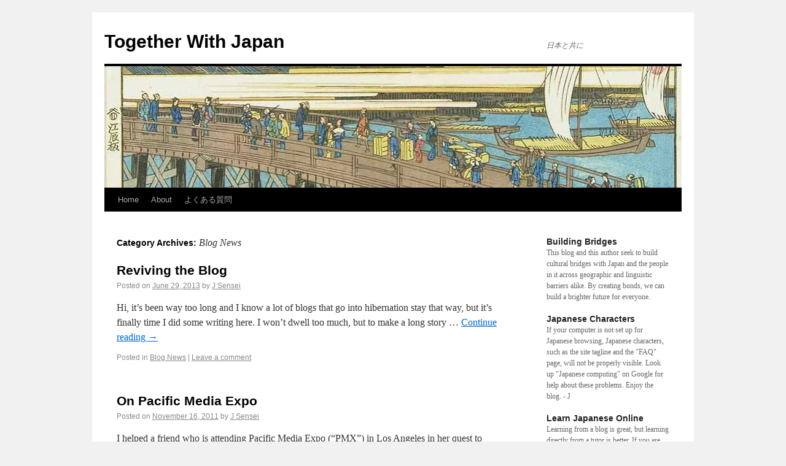

--- FILE ---
content_type: text/html; charset=UTF-8
request_url: https://jp.learnoutlive.com/category/blog-news/
body_size: 9568
content:
<!DOCTYPE html>
<html lang=en-US>
<head>
<meta charset=UTF-8 />
<title>Blog News | Together With Japan</title>
<link rel=profile href="https://gmpg.org/xfn/11" />
<link rel=stylesheet type="text/css" media=all href="https://jp.learnoutlive.com/wp-content/themes/twentyten/A.style.css.pagespeed.cf.goUy6TSnsO.css"/>
<link rel=pingback href=""/>
<link rel=dns-prefetch href='//s0.wp.com'/>
<link rel=dns-prefetch href='//secure.gravatar.com'/>
<link rel=dns-prefetch href='//s.w.org'/>
<link rel=alternate type="application/rss+xml" title="Together With Japan &raquo; Feed" href="https://jp.learnoutlive.com/feed/"/>
<link rel=alternate type="application/rss+xml" title="Together With Japan &raquo; Comments Feed" href="https://jp.learnoutlive.com/comments/feed/"/>
<link rel=alternate type="application/rss+xml" title="Together With Japan &raquo; Blog News Category Feed" href="https://jp.learnoutlive.com/category/blog-news/feed/"/>
<script type="f17a014f1d0e5e891ac3681e-text/javascript">
			window._wpemojiSettings = {"baseUrl":"https:\/\/s.w.org\/images\/core\/emoji\/11\/72x72\/","ext":".png","svgUrl":"https:\/\/s.w.org\/images\/core\/emoji\/11\/svg\/","svgExt":".svg","source":{"concatemoji":"https:\/\/jp.learnoutlive.com\/wp-includes\/js\/wp-emoji-release.min.js?ver=4.9.8"}};
			!function(a,b,c){function d(a,b){var c=String.fromCharCode;l.clearRect(0,0,k.width,k.height),l.fillText(c.apply(this,a),0,0);var d=k.toDataURL();l.clearRect(0,0,k.width,k.height),l.fillText(c.apply(this,b),0,0);var e=k.toDataURL();return d===e}function e(a){var b;if(!l||!l.fillText)return!1;switch(l.textBaseline="top",l.font="600 32px Arial",a){case"flag":return!(b=d([55356,56826,55356,56819],[55356,56826,8203,55356,56819]))&&(b=d([55356,57332,56128,56423,56128,56418,56128,56421,56128,56430,56128,56423,56128,56447],[55356,57332,8203,56128,56423,8203,56128,56418,8203,56128,56421,8203,56128,56430,8203,56128,56423,8203,56128,56447]),!b);case"emoji":return b=d([55358,56760,9792,65039],[55358,56760,8203,9792,65039]),!b}return!1}function f(a){var c=b.createElement("script");c.src=a,c.defer=c.type="text/javascript",b.getElementsByTagName("head")[0].appendChild(c)}var g,h,i,j,k=b.createElement("canvas"),l=k.getContext&&k.getContext("2d");for(j=Array("flag","emoji"),c.supports={everything:!0,everythingExceptFlag:!0},i=0;i<j.length;i++)c.supports[j[i]]=e(j[i]),c.supports.everything=c.supports.everything&&c.supports[j[i]],"flag"!==j[i]&&(c.supports.everythingExceptFlag=c.supports.everythingExceptFlag&&c.supports[j[i]]);c.supports.everythingExceptFlag=c.supports.everythingExceptFlag&&!c.supports.flag,c.DOMReady=!1,c.readyCallback=function(){c.DOMReady=!0},c.supports.everything||(h=function(){c.readyCallback()},b.addEventListener?(b.addEventListener("DOMContentLoaded",h,!1),a.addEventListener("load",h,!1)):(a.attachEvent("onload",h),b.attachEvent("onreadystatechange",function(){"complete"===b.readyState&&c.readyCallback()})),g=c.source||{},g.concatemoji?f(g.concatemoji):g.wpemoji&&g.twemoji&&(f(g.twemoji),f(g.wpemoji)))}(window,document,window._wpemojiSettings);
		</script>
<style type="text/css">img.wp-smiley,img.emoji{display:inline!important;border:none!important;box-shadow:none!important;height:1em!important;width:1em!important;margin:0 .07em!important;vertical-align:-.1em!important;background:none!important;padding:0!important}</style>
<link rel=stylesheet id=jetpack_css-css href='https://jp.learnoutlive.com/wp-content/plugins/jetpack/css/A.jetpack.css,qver=6.6.1.pagespeed.cf.wYisgL1lzL.css' type='text/css' media=all />
<script type="f17a014f1d0e5e891ac3681e-text/javascript" src='https://jp.learnoutlive.com/wp-includes/js/jquery/jquery.js?ver=1.12.4'></script>
<script type="f17a014f1d0e5e891ac3681e-text/javascript" src='https://jp.learnoutlive.com/wp-includes/js/jquery/jquery-migrate.min.js?ver=1.4.1'></script>
<script type="f17a014f1d0e5e891ac3681e-text/javascript" src='https://jp.learnoutlive.com/wp-includes/js/swfobject.js?ver=2.2-20120417'></script>
<link rel='https://api.w.org/' href='https://jp.learnoutlive.com/wp-json/'/>
<meta name=generator content="WordPress 4.9.8"/>
<script type="f17a014f1d0e5e891ac3681e-text/javascript">
            function wpSpoilerToggle(spoiler, link, showtext, hidetext) {
                if (spoiler.style.display != 'none') {
                    spoiler.style.display = 'none';
                    link.innerHTML = showtext;
                    link.className = 'spoiler_link_show';
                } else {
                    spoiler.style.display = 'block';
                    link.innerHTML = hidetext;
                    link.className = 'spoiler_link_hide';
                }
            }
          </script>
<link rel=dns-prefetch href='//v0.wordpress.com'/>
<link rel=dns-prefetch href='//i0.wp.com'/>
<link rel=dns-prefetch href='//i1.wp.com'/>
<link rel=dns-prefetch href='//i2.wp.com'/>
<link rel=dns-prefetch href='//jetpack.wordpress.com'/>
<link rel=dns-prefetch href='//s0.wp.com'/>
<link rel=dns-prefetch href='//s1.wp.com'/>
<link rel=dns-prefetch href='//s2.wp.com'/>
<link rel=dns-prefetch href='//public-api.wordpress.com'/>
<link rel=dns-prefetch href='//0.gravatar.com'/>
<link rel=dns-prefetch href='//1.gravatar.com'/>
<link rel=dns-prefetch href='//2.gravatar.com'/>
<link rel=dns-prefetch href="//www.facebook.com"><link rel=dns-prefetch href="//stats.wp.com"><link rel=dns-prefetch href="//ajax.cloudflare.com"></head>
<body class="archive category category-blog-news category-10"><noscript><meta HTTP-EQUIV="refresh" content="0;url='https://jp.learnoutlive.com/category/blog-news/?PageSpeed=noscript'" /><style><!--table,div,span,font,p{display:none} --></style><div style="display:block">Please click <a href="https://jp.learnoutlive.com/category/blog-news/?PageSpeed=noscript">here</a> if you are not redirected within a few seconds.</div></noscript>
<div id=wrapper class=hfeed>
<div id=header>
<div id=masthead>
<div id=branding role=banner>
<div id=site-title>
<span>
<a href="https://jp.learnoutlive.com/" title="Together With Japan" rel=home>Together With Japan</a>
</span>
</div>
<div id=site-description>日本と共に</div>
<img src="https://jp.learnoutlive.com/wp-content/uploads/2010/10/xcropped-Hiroshige.jpg.pagespeed.ic.LvgTqtJt7e.webp" width=940 height=198 alt=""/>
</div>
<div id=access role=navigation>
<div class="skip-link screen-reader-text"><a href="#content" title="Skip to content">Skip to content</a></div>
<div class=menu><ul>
<li><a href="https://jp.learnoutlive.com/">Home</a></li><li class="page_item page-item-2"><a href="https://jp.learnoutlive.com/about/">About</a></li>
<li class="page_item page-item-1237"><a href="https://jp.learnoutlive.com/info/">よくある質問</a></li>
</ul></div>
</div>
</div>
</div>
<div id=main>
<div id=container>
<div id=content role=main>
<h1 class=page-title>Category Archives: <span>Blog News</span></h1>
<div id=nav-above class=navigation>
<div class=nav-previous><a href="https://jp.learnoutlive.com/category/blog-news/page/2/"><span class=meta-nav>&larr;</span> Older posts</a></div>
<div class=nav-next></div>
</div>
<div id=post-1447 class="post-1447 post type-post status-publish format-standard hentry category-blog-news">
<h2 class=entry-title><a href="https://jp.learnoutlive.com/reviving-the-blog/" title="Permalink to Reviving the Blog" rel=bookmark>Reviving the Blog</a></h2>
<div class=entry-meta>
<span class="meta-prep meta-prep-author">Posted on</span> <a href="https://jp.learnoutlive.com/reviving-the-blog/" title="11:42 pm" rel=bookmark><span class=entry-date>June 29, 2013</span></a> <span class=meta-sep>by</span> <span class="author vcard"><a class="url fn n" href="https://jp.learnoutlive.com/author/j-sensei/" title="View all posts by J Sensei">J Sensei</a></span> </div>
<div class=entry-summary>
<p>Hi, it&#8217;s been way too long and I know a lot of blogs that go into hibernation stay that way, but it&#8217;s finally time I did some writing here. I won&#8217;t dwell too much, but to make a long story &hellip; <a href="https://jp.learnoutlive.com/reviving-the-blog/">Continue reading <span class=meta-nav>&rarr;</span></a></p>
</div>
<div class=entry-utility>
<span class=cat-links>
<span class="entry-utility-prep entry-utility-prep-cat-links">Posted in</span> <a href="https://jp.learnoutlive.com/category/blog-news/" rel="category tag">Blog News</a> </span>
<span class=meta-sep>|</span>
<span class=comments-link><a href="https://jp.learnoutlive.com/reviving-the-blog/#respond">Leave a comment</a></span>
</div>
</div>
<div id=post-1288 class="post-1288 post type-post status-publish format-standard hentry category-blog-news tag-earthquake tag-japan tag-pmx tag-tsunami">
<h2 class=entry-title><a href="https://jp.learnoutlive.com/on-pacific-media-expo/" title="Permalink to On Pacific Media Expo" rel=bookmark>On Pacific Media Expo</a></h2>
<div class=entry-meta>
<span class="meta-prep meta-prep-author">Posted on</span> <a href="https://jp.learnoutlive.com/on-pacific-media-expo/" title="9:18 am" rel=bookmark><span class=entry-date>November 16, 2011</span></a> <span class=meta-sep>by</span> <span class="author vcard"><a class="url fn n" href="https://jp.learnoutlive.com/author/j-sensei/" title="View all posts by J Sensei">J Sensei</a></span> </div>
<div class=entry-summary>
<p>I helped a friend who is attending Pacific Media Expo (&#8220;PMX&#8221;) in Los Angeles in her quest to connect manga and comic book culture from both East and West, and along the way, help the people affected by the 3/11 &hellip; <a href="https://jp.learnoutlive.com/on-pacific-media-expo/">Continue reading <span class=meta-nav>&rarr;</span></a></p>
</div>
<div class=entry-utility>
<span class=cat-links>
<span class="entry-utility-prep entry-utility-prep-cat-links">Posted in</span> <a href="https://jp.learnoutlive.com/category/blog-news/" rel="category tag">Blog News</a> </span>
<span class=meta-sep>|</span>
<span class=tag-links>
<span class="entry-utility-prep entry-utility-prep-tag-links">Tagged</span> <a href="https://jp.learnoutlive.com/tag/earthquake/" rel=tag>earthquake</a>, <a href="https://jp.learnoutlive.com/tag/japan/" rel=tag>Japan</a>, <a href="https://jp.learnoutlive.com/tag/pmx/" rel=tag>PMX</a>, <a href="https://jp.learnoutlive.com/tag/tsunami/" rel=tag>tsunami</a> </span>
<span class=meta-sep>|</span>
<span class=comments-link><a href="https://jp.learnoutlive.com/on-pacific-media-expo/#comments">2 Comments</a></span>
</div>
</div>
<div id=post-1232 class="post-1232 post type-post status-publish format-standard hentry category-blog-news category-japan category-senseis-corner category-welcome tag-blog tag-blogging tag-culture tag-dove tag-earthquake tag-global tag-japan tag-peace tag-recovery tag-social tag-together tag-tsunami tag-with">
<h2 class=entry-title><a href="https://jp.learnoutlive.com/welcome-to-together-with-japan/" title="Permalink to Welcome to &#8220;Together With Japan&#8221;" rel=bookmark>Welcome to &#8220;Together With Japan&#8221;</a></h2>
<div class=entry-meta>
<span class="meta-prep meta-prep-author">Posted on</span> <a href="https://jp.learnoutlive.com/welcome-to-together-with-japan/" title="11:50 pm" rel=bookmark><span class=entry-date>September 12, 2011</span></a> <span class=meta-sep>by</span> <span class="author vcard"><a class="url fn n" href="https://jp.learnoutlive.com/author/j-sensei/" title="View all posts by J Sensei">J Sensei</a></span> </div>
<div class=entry-summary>
<p>A New Beginning For a wide variety of reasons, I just feel that keeping this blog entirely about Japanese culture is played out. That is, I am not an encyclopedia; I am a person. I want to write about people &hellip; <a href="https://jp.learnoutlive.com/welcome-to-together-with-japan/">Continue reading <span class=meta-nav>&rarr;</span></a></p>
</div>
<div class=entry-utility>
<span class=cat-links>
<span class="entry-utility-prep entry-utility-prep-cat-links">Posted in</span> <a href="https://jp.learnoutlive.com/category/blog-news/" rel="category tag">Blog News</a>, <a href="https://jp.learnoutlive.com/category/japan/" rel="category tag">Japan</a>, <a href="https://jp.learnoutlive.com/category/senseis-corner/" rel="category tag">Sensei's Corner</a>, <a href="https://jp.learnoutlive.com/category/welcome/" rel="category tag">Welcome</a> </span>
<span class=meta-sep>|</span>
<span class=tag-links>
<span class="entry-utility-prep entry-utility-prep-tag-links">Tagged</span> <a href="https://jp.learnoutlive.com/tag/blog/" rel=tag>blog</a>, <a href="https://jp.learnoutlive.com/tag/blogging/" rel=tag>blogging</a>, <a href="https://jp.learnoutlive.com/tag/culture/" rel=tag>culture</a>, <a href="https://jp.learnoutlive.com/tag/dove/" rel=tag>dove</a>, <a href="https://jp.learnoutlive.com/tag/earthquake/" rel=tag>earthquake</a>, <a href="https://jp.learnoutlive.com/tag/global/" rel=tag>global</a>, <a href="https://jp.learnoutlive.com/tag/japan/" rel=tag>Japan</a>, <a href="https://jp.learnoutlive.com/tag/peace/" rel=tag>peace</a>, <a href="https://jp.learnoutlive.com/tag/recovery/" rel=tag>recovery</a>, <a href="https://jp.learnoutlive.com/tag/social/" rel=tag>social</a>, <a href="https://jp.learnoutlive.com/tag/together/" rel=tag>together</a>, <a href="https://jp.learnoutlive.com/tag/tsunami/" rel=tag>tsunami</a>, <a href="https://jp.learnoutlive.com/tag/with/" rel=tag>with</a> </span>
<span class=meta-sep>|</span>
<span class=comments-link><a href="https://jp.learnoutlive.com/welcome-to-together-with-japan/#respond">Leave a comment</a></span>
</div>
</div>
<div id=post-1230 class="post-1230 post type-post status-publish format-standard hentry category-blog-news category-japan tag-devastation tag-disaster tag-japan tag-mainichi tag-typhoon">
<h2 class=entry-title><a href="https://jp.learnoutlive.com/more-devastation-typhoons-in-japan/" title="Permalink to More Devastation: Typhoons in Japan" rel=bookmark>More Devastation: Typhoons in Japan</a></h2>
<div class=entry-meta>
<span class="meta-prep meta-prep-author">Posted on</span> <a href="https://jp.learnoutlive.com/more-devastation-typhoons-in-japan/" title="11:33 am" rel=bookmark><span class=entry-date>September 6, 2011</span></a> <span class=meta-sep>by</span> <span class="author vcard"><a class="url fn n" href="https://jp.learnoutlive.com/author/j-sensei/" title="View all posts by J Sensei">J Sensei</a></span> </div>
<div class=entry-summary>
<p>Torrential Rain About the only good thing we can say is, at least it wasn&#8217;t on the level of the tsunami. This link at the Mainichi Shimbun details tolls of dead and missing; just scroll down a little for a &hellip; <a href="https://jp.learnoutlive.com/more-devastation-typhoons-in-japan/">Continue reading <span class=meta-nav>&rarr;</span></a></p>
</div>
<div class=entry-utility>
<span class=cat-links>
<span class="entry-utility-prep entry-utility-prep-cat-links">Posted in</span> <a href="https://jp.learnoutlive.com/category/blog-news/" rel="category tag">Blog News</a>, <a href="https://jp.learnoutlive.com/category/japan/" rel="category tag">Japan</a> </span>
<span class=meta-sep>|</span>
<span class=tag-links>
<span class="entry-utility-prep entry-utility-prep-tag-links">Tagged</span> <a href="https://jp.learnoutlive.com/tag/devastation/" rel=tag>devastation</a>, <a href="https://jp.learnoutlive.com/tag/disaster/" rel=tag>disaster</a>, <a href="https://jp.learnoutlive.com/tag/japan/" rel=tag>Japan</a>, <a href="https://jp.learnoutlive.com/tag/mainichi/" rel=tag>mainichi</a>, <a href="https://jp.learnoutlive.com/tag/typhoon/" rel=tag>typhoon</a> </span>
<span class=meta-sep>|</span>
<span class=comments-link><a href="https://jp.learnoutlive.com/more-devastation-typhoons-in-japan/#respond">Leave a comment</a></span>
</div>
</div>
<div id=post-1218 class="post-1218 post type-post status-publish format-standard hentry category-blog-news category-culture-2 category-japan tag-452 tag-briefing tag-conference tag-culture tag-fansub tag-gaming tag-japan tag-media tag-online tag-phantasy tag-press tag-star tag-translation">
<h2 class=entry-title><a href="https://jp.learnoutlive.com/phantasy-star-online-2-adventures-in-fansubbing/" title="Permalink to Phantasy Star Online 2: Adventures in Fansubbing" rel=bookmark>Phantasy Star Online 2: Adventures in Fansubbing</a></h2>
<div class=entry-meta>
<span class="meta-prep meta-prep-author">Posted on</span> <a href="https://jp.learnoutlive.com/phantasy-star-online-2-adventures-in-fansubbing/" title="2:13 am" rel=bookmark><span class=entry-date>August 16, 2011</span></a> <span class=meta-sep>by</span> <span class="author vcard"><a class="url fn n" href="https://jp.learnoutlive.com/author/j-sensei/" title="View all posts by J Sensei">J Sensei</a></span> </div>
<div class=entry-summary>
<p>So, I&#8217;ve Been A Busy Boy. This is not for the faint of heart, but I did the lion&#8217;s share/ heavy lifting for a fansub (&#8220;fan subtitled video&#8221;) of a &#8220;media briefing&#8221; (in the vernacular: press conference) for the still-in-development, &hellip; <a href="https://jp.learnoutlive.com/phantasy-star-online-2-adventures-in-fansubbing/">Continue reading <span class=meta-nav>&rarr;</span></a></p>
</div>
<div class=entry-utility>
<span class=cat-links>
<span class="entry-utility-prep entry-utility-prep-cat-links">Posted in</span> <a href="https://jp.learnoutlive.com/category/blog-news/" rel="category tag">Blog News</a>, <a href="https://jp.learnoutlive.com/category/culture-2/" rel="category tag">Culture</a>, <a href="https://jp.learnoutlive.com/category/japan/" rel="category tag">Japan</a> </span>
<span class=meta-sep>|</span>
<span class=tag-links>
<span class="entry-utility-prep entry-utility-prep-tag-links">Tagged</span> <a href="https://jp.learnoutlive.com/tag/2/" rel=tag>2</a>, <a href="https://jp.learnoutlive.com/tag/briefing/" rel=tag>briefing</a>, <a href="https://jp.learnoutlive.com/tag/conference/" rel=tag>conference</a>, <a href="https://jp.learnoutlive.com/tag/culture/" rel=tag>culture</a>, <a href="https://jp.learnoutlive.com/tag/fansub/" rel=tag>fansub</a>, <a href="https://jp.learnoutlive.com/tag/gaming/" rel=tag>gaming</a>, <a href="https://jp.learnoutlive.com/tag/japan/" rel=tag>Japan</a>, <a href="https://jp.learnoutlive.com/tag/media/" rel=tag>media</a>, <a href="https://jp.learnoutlive.com/tag/online/" rel=tag>online</a>, <a href="https://jp.learnoutlive.com/tag/phantasy/" rel=tag>phantasy</a>, <a href="https://jp.learnoutlive.com/tag/press/" rel=tag>press</a>, <a href="https://jp.learnoutlive.com/tag/star/" rel=tag>star</a>, <a href="https://jp.learnoutlive.com/tag/translation/" rel=tag>translation</a> </span>
<span class=meta-sep>|</span>
<span class=comments-link><a href="https://jp.learnoutlive.com/phantasy-star-online-2-adventures-in-fansubbing/#respond">Leave a comment</a></span>
</div>
</div>
<div id=post-1065 class="post-1065 post type-post status-publish format-standard hentry category-blog-news category-senseis-corner tag-blog tag-blogging tag-corner tag-culture tag-japan tag-jeremiah-bourque tag-opinion tag-particles tag-sensei">
<h2 class=entry-title><a href="https://jp.learnoutlive.com/senseis-corner-may-22-2011/" title="Permalink to Sensei&#8217;s Corner, May 22 2011" rel=bookmark>Sensei&#8217;s Corner, May 22 2011</a></h2>
<div class=entry-meta>
<span class="meta-prep meta-prep-author">Posted on</span> <a href="https://jp.learnoutlive.com/senseis-corner-may-22-2011/" title="6:41 am" rel=bookmark><span class=entry-date>May 22, 2011</span></a> <span class=meta-sep>by</span> <span class="author vcard"><a class="url fn n" href="https://jp.learnoutlive.com/author/j-sensei/" title="View all posts by J Sensei">J Sensei</a></span> </div>
<div class=entry-summary>
<p>Just My Opinion The biggest dilemma for a blog like this is trying to say something useful without trying to come off as an absolute authority, which seems to be the cause of most flame wars. I know a few &hellip; <a href="https://jp.learnoutlive.com/senseis-corner-may-22-2011/">Continue reading <span class=meta-nav>&rarr;</span></a></p>
</div>
<div class=entry-utility>
<span class=cat-links>
<span class="entry-utility-prep entry-utility-prep-cat-links">Posted in</span> <a href="https://jp.learnoutlive.com/category/blog-news/" rel="category tag">Blog News</a>, <a href="https://jp.learnoutlive.com/category/senseis-corner/" rel="category tag">Sensei's Corner</a> </span>
<span class=meta-sep>|</span>
<span class=tag-links>
<span class="entry-utility-prep entry-utility-prep-tag-links">Tagged</span> <a href="https://jp.learnoutlive.com/tag/blog/" rel=tag>blog</a>, <a href="https://jp.learnoutlive.com/tag/blogging/" rel=tag>blogging</a>, <a href="https://jp.learnoutlive.com/tag/corner/" rel=tag>corner</a>, <a href="https://jp.learnoutlive.com/tag/culture/" rel=tag>culture</a>, <a href="https://jp.learnoutlive.com/tag/japan/" rel=tag>Japan</a>, <a href="https://jp.learnoutlive.com/tag/jeremiah-bourque/" rel=tag>Jeremiah Bourque</a>, <a href="https://jp.learnoutlive.com/tag/opinion/" rel=tag>opinion</a>, <a href="https://jp.learnoutlive.com/tag/particles/" rel=tag>particles</a>, <a href="https://jp.learnoutlive.com/tag/sensei/" rel=tag>sensei</a> </span>
<span class=meta-sep>|</span>
<span class=comments-link><a href="https://jp.learnoutlive.com/senseis-corner-may-22-2011/#respond">Leave a comment</a></span>
</div>
</div>
<div id=post-961 class="post-961 post type-post status-publish format-standard hentry category-blog-news category-culture-2 category-japan tag-earthquake tag-japan tag-origami tag-quake tag-tsunami tag-victom">
<h2 class=entry-title><a href="https://jp.learnoutlive.com/origami-for-quake-and-tsunami-victims/" title="Permalink to Origami for Quake and Tsunami Victims" rel=bookmark>Origami for Quake and Tsunami Victims</a></h2>
<div class=entry-meta>
<span class="meta-prep meta-prep-author">Posted on</span> <a href="https://jp.learnoutlive.com/origami-for-quake-and-tsunami-victims/" title="1:13 am" rel=bookmark><span class=entry-date>March 19, 2011</span></a> <span class=meta-sep>by</span> <span class="author vcard"><a class="url fn n" href="https://jp.learnoutlive.com/author/j-sensei/" title="View all posts by J Sensei">J Sensei</a></span> </div>
<div class=entry-summary>
<p>A Goodwill Gesture Readers may recall my post on origami and how origami gained international exposure when a victim of the nuclear bombings of Japan set out to fold 1,000 for the sake of other victims before she perished. Here, &hellip; <a href="https://jp.learnoutlive.com/origami-for-quake-and-tsunami-victims/">Continue reading <span class=meta-nav>&rarr;</span></a></p>
</div>
<div class=entry-utility>
<span class=cat-links>
<span class="entry-utility-prep entry-utility-prep-cat-links">Posted in</span> <a href="https://jp.learnoutlive.com/category/blog-news/" rel="category tag">Blog News</a>, <a href="https://jp.learnoutlive.com/category/culture-2/" rel="category tag">Culture</a>, <a href="https://jp.learnoutlive.com/category/japan/" rel="category tag">Japan</a> </span>
<span class=meta-sep>|</span>
<span class=tag-links>
<span class="entry-utility-prep entry-utility-prep-tag-links">Tagged</span> <a href="https://jp.learnoutlive.com/tag/earthquake/" rel=tag>earthquake</a>, <a href="https://jp.learnoutlive.com/tag/japan/" rel=tag>Japan</a>, <a href="https://jp.learnoutlive.com/tag/origami/" rel=tag>origami</a>, <a href="https://jp.learnoutlive.com/tag/quake/" rel=tag>quake</a>, <a href="https://jp.learnoutlive.com/tag/tsunami/" rel=tag>tsunami</a>, <a href="https://jp.learnoutlive.com/tag/victom/" rel=tag>victom</a> </span>
<span class=meta-sep>|</span>
<span class=comments-link><a href="https://jp.learnoutlive.com/origami-for-quake-and-tsunami-victims/#comments">2 Comments</a></span>
</div>
</div>
<div id=post-947 class="post-947 post type-post status-publish format-standard hentry category-blog-news category-japan tag-disaster tag-japan tag-prayers tag-thoughts tag-tsunami">
<h2 class=entry-title><a href="https://jp.learnoutlive.com/let-our-thoughts-be-with-japan-today/" title="Permalink to Let Our Thoughts Be With Japan Today" rel=bookmark>Let Our Thoughts Be With Japan Today</a></h2>
<div class=entry-meta>
<span class="meta-prep meta-prep-author">Posted on</span> <a href="https://jp.learnoutlive.com/let-our-thoughts-be-with-japan-today/" title="3:05 pm" rel=bookmark><span class=entry-date>March 11, 2011</span></a> <span class=meta-sep>by</span> <span class="author vcard"><a class="url fn n" href="https://jp.learnoutlive.com/author/j-sensei/" title="View all posts by J Sensei">J Sensei</a></span> </div>
<div class=entry-summary>
<p>There will be a time to place the tragedy of this tsunami in a historical context. Today is not that time. As reports of the damage come in, we can only pray that the death toll is not even greater &hellip; <a href="https://jp.learnoutlive.com/let-our-thoughts-be-with-japan-today/">Continue reading <span class=meta-nav>&rarr;</span></a></p>
</div>
<div class=entry-utility>
<span class=cat-links>
<span class="entry-utility-prep entry-utility-prep-cat-links">Posted in</span> <a href="https://jp.learnoutlive.com/category/blog-news/" rel="category tag">Blog News</a>, <a href="https://jp.learnoutlive.com/category/japan/" rel="category tag">Japan</a> </span>
<span class=meta-sep>|</span>
<span class=tag-links>
<span class="entry-utility-prep entry-utility-prep-tag-links">Tagged</span> <a href="https://jp.learnoutlive.com/tag/disaster/" rel=tag>disaster</a>, <a href="https://jp.learnoutlive.com/tag/japan/" rel=tag>Japan</a>, <a href="https://jp.learnoutlive.com/tag/prayers/" rel=tag>prayers</a>, <a href="https://jp.learnoutlive.com/tag/thoughts/" rel=tag>thoughts</a>, <a href="https://jp.learnoutlive.com/tag/tsunami/" rel=tag>tsunami</a> </span>
<span class=meta-sep>|</span>
<span class=comments-link><a href="https://jp.learnoutlive.com/let-our-thoughts-be-with-japan-today/#respond">Leave a comment</a></span>
</div>
</div>
<div id=post-936 class="post-936 post type-post status-publish format-standard hentry category-blog-news category-grammar category-japan tag-bathing tag-culture tag-hot-springs tag-japan tag-onsen tag-onsen-meijin">
<h2 class=entry-title><a href="https://jp.learnoutlive.com/blog-love-onsen-meijin/" title="Permalink to Blog Love: Onsen Meijin" rel=bookmark>Blog Love: Onsen Meijin</a></h2>
<div class=entry-meta>
<span class="meta-prep meta-prep-author">Posted on</span> <a href="https://jp.learnoutlive.com/blog-love-onsen-meijin/" title="7:47 am" rel=bookmark><span class=entry-date>February 28, 2011</span></a> <span class=meta-sep>by</span> <span class="author vcard"><a class="url fn n" href="https://jp.learnoutlive.com/author/j-sensei/" title="View all posts by J Sensei">J Sensei</a></span> </div>
<div class=entry-summary>
<p>I was looking around for some new blogs to look at, and I hadn&#8217;t yet discovered Onsen Meijin. A recent poster to my own blog pointed out that &#8220;meijin&#8221; (名人) means master, and has nothing directly to do with fame/ &hellip; <a href="https://jp.learnoutlive.com/blog-love-onsen-meijin/">Continue reading <span class=meta-nav>&rarr;</span></a></p>
</div>
<div class=entry-utility>
<span class=cat-links>
<span class="entry-utility-prep entry-utility-prep-cat-links">Posted in</span> <a href="https://jp.learnoutlive.com/category/blog-news/" rel="category tag">Blog News</a>, <a href="https://jp.learnoutlive.com/category/grammar/" rel="category tag">Grammar</a>, <a href="https://jp.learnoutlive.com/category/japan/" rel="category tag">Japan</a> </span>
<span class=meta-sep>|</span>
<span class=tag-links>
<span class="entry-utility-prep entry-utility-prep-tag-links">Tagged</span> <a href="https://jp.learnoutlive.com/tag/bathing/" rel=tag>bathing</a>, <a href="https://jp.learnoutlive.com/tag/culture/" rel=tag>culture</a>, <a href="https://jp.learnoutlive.com/tag/hot-springs/" rel=tag>hot springs</a>, <a href="https://jp.learnoutlive.com/tag/japan/" rel=tag>Japan</a>, <a href="https://jp.learnoutlive.com/tag/onsen/" rel=tag>onsen</a>, <a href="https://jp.learnoutlive.com/tag/onsen-meijin/" rel=tag>Onsen Meijin</a> </span>
<span class=meta-sep>|</span>
<span class=comments-link><a href="https://jp.learnoutlive.com/blog-love-onsen-meijin/#respond">Leave a comment</a></span>
</div>
</div>
<div id=post-740 class="post-740 post type-post status-publish format-standard hentry category-art category-blog-news category-business category-culture-2 category-japan category-japanese category-manga tag-art-2 tag-blog tag-culture tag-j-comi tag-japan tag-japanese tag-ken-akamatsu tag-love-hina tag-manga">
<h2 class=entry-title><a href="https://jp.learnoutlive.com/j-comi-can-it-overcome-growing-pains/" title="Permalink to J-Comi: Can It Overcome Growing Pains?" rel=bookmark>J-Comi: Can It Overcome Growing Pains?</a></h2>
<div class=entry-meta>
<span class="meta-prep meta-prep-author">Posted on</span> <a href="https://jp.learnoutlive.com/j-comi-can-it-overcome-growing-pains/" title="3:51 pm" rel=bookmark><span class=entry-date>December 1, 2010</span></a> <span class=meta-sep>by</span> <span class="author vcard"><a class="url fn n" href="https://jp.learnoutlive.com/author/j-sensei/" title="View all posts by J Sensei">J Sensei</a></span> </div>
<div class=entry-summary>
<p>Some Unrequested Advice 日本語版は英語の後 (Japanese version below English) So, I was speaking to my Japanese culture interested friends about J-Comi. I had asked for an update if the site went up, and apparently it did. Also, it apparently has some &hellip; <a href="https://jp.learnoutlive.com/j-comi-can-it-overcome-growing-pains/">Continue reading <span class=meta-nav>&rarr;</span></a></p>
</div>
<div class=entry-utility>
<span class=cat-links>
<span class="entry-utility-prep entry-utility-prep-cat-links">Posted in</span> <a href="https://jp.learnoutlive.com/category/art/" rel="category tag">Art</a>, <a href="https://jp.learnoutlive.com/category/blog-news/" rel="category tag">Blog News</a>, <a href="https://jp.learnoutlive.com/category/business/" rel="category tag">Business</a>, <a href="https://jp.learnoutlive.com/category/culture-2/" rel="category tag">Culture</a>, <a href="https://jp.learnoutlive.com/category/japan/" rel="category tag">Japan</a>, <a href="https://jp.learnoutlive.com/category/japanese/" rel="category tag">Japanese</a>, <a href="https://jp.learnoutlive.com/category/manga/" rel="category tag">Manga</a> </span>
<span class=meta-sep>|</span>
<span class=tag-links>
<span class="entry-utility-prep entry-utility-prep-tag-links">Tagged</span> <a href="https://jp.learnoutlive.com/tag/art-2/" rel=tag>art</a>, <a href="https://jp.learnoutlive.com/tag/blog/" rel=tag>blog</a>, <a href="https://jp.learnoutlive.com/tag/culture/" rel=tag>culture</a>, <a href="https://jp.learnoutlive.com/tag/j-comi/" rel=tag>j-comi</a>, <a href="https://jp.learnoutlive.com/tag/japan/" rel=tag>Japan</a>, <a href="https://jp.learnoutlive.com/tag/japanese/" rel=tag>Japanese</a>, <a href="https://jp.learnoutlive.com/tag/ken-akamatsu/" rel=tag>Ken Akamatsu</a>, <a href="https://jp.learnoutlive.com/tag/love-hina/" rel=tag>Love Hina</a>, <a href="https://jp.learnoutlive.com/tag/manga/" rel=tag>Manga</a> </span>
<span class=meta-sep>|</span>
<span class=comments-link><a href="https://jp.learnoutlive.com/j-comi-can-it-overcome-growing-pains/#comments">1 Comment</a></span>
</div>
</div>
<div id=nav-below class=navigation>
<div class=nav-previous><a href="https://jp.learnoutlive.com/category/blog-news/page/2/"><span class=meta-nav>&larr;</span> Older posts</a></div>
<div class=nav-next></div>
</div>
</div>
</div>
<div id=primary class=widget-area role=complementary>
<ul class=xoxo>
<li id=text-7 class="widget-container widget_text"><h3 class=widget-title>Building Bridges</h3> <div class=textwidget>This blog and this author seek to build cultural bridges with Japan and the people in it across geographic and linguistic barriers alike. By creating bonds, we can build a brighter future for everyone.</div>
</li><li id=text-9 class="widget-container widget_text"><h3 class=widget-title>Japanese Characters</h3> <div class=textwidget>If your computer is not set up for Japanese browsing, Japanese characters, such as the site tagline and the "FAQ" page, will not be properly visible. Look up "Japanese computing" on Google for help about these problems. Enjoy the blog. - J</div>
</li><li id=text-8 class="widget-container widget_text"><h3 class=widget-title>Learn Japanese Online</h3> <div class=textwidget>Learning from a blog is great, but learning directly from a tutor is better. If you are interested, follow the link to Learn Out Live and see what opportunities await you.
<p/>
<a href="http://learnoutlive.com/languages/japanese/"><img style="margin-top:12px;" src="https://i1.wp.com/jp.learnoutlive.com/wp-content/uploads/2010/11/Kabuto2-200x200.jpg?resize=200%2C200" alt="japanese skype" data-recalc-dims=1></a></div>
</li><li id=linkcat-2 class="widget-container widget_links"><h3 class=widget-title>Blogroll</h3>
<ul class='xoxo blogroll'>
<li><a href="https://www.facebook.com/pages/Ha-Noi-Vietnam/English-Idioms/126170778993" rel=me title="All about English idiomatic expressions. For non-native learners" target=_blank>English Idioms (Facebook)</a></li>
<li><a href="http://gakuranman.com/" title="A Japanese blog by a mature adult. Covers things like modern ruins exploration, Japanese learning and debate.. things like that. " target=_blank>Gakuranman</a></li>
<li><a href="http://www.japan-zone.com/culture/" title="Japan-zone.com &#8211; Culture. I found this interesting, and with more &#8220;meat&#8221; than some places. A good launchpad for further inquiry.">http://www.japan-zone.com/culture/</a></li>
<li><a href="https://keikakudoori.wordpress.com/" title="An anime blog I took an instant liking to. ">Just As Planned</a></li>
<li><a href="http://learnoutlive.com/" rel="friend colleague" title="Friendly Online Tutoring" target=_blank>Learn Out Live</a></li>
<li><a href="http://naomi.thewafflehouse.net/" title="Blog by Velocity7, who I have interviewed for my blog. ">NAOMI</a></li>
<li><a href="http://onsenmeijin.com/" title="&#8220;Onsen Master.&#8221; About Japanese hot springs bathing. Definitely Japanese culture here!">Onsen Meijin</a></li>
<li><a href="http://randomc.net/" title="A blog covering several current anime shows in Japan. " target=_blank>Random Curiosity</a></li>
<li><a href="http://panther.clanbluepanthers.org/" title="Another interesting anime blog." target=_blank>The Deathseeker</a></li>
<li><a href="http://www.tofugu.com/" rel="friend colleague" title="Wonky Japanese learning" target=_blank>Tofugu</a></li>
</ul>
</li>
<li id=recent-posts-3 class="widget-container widget_recent_entries"> <h3 class=widget-title>Recent Posts</h3> <ul>
<li>
<a href="https://jp.learnoutlive.com/akira-and-buddhist-philosophy/">AKIRA and Buddhist Philosophy</a>
</li>
<li>
<a href="https://jp.learnoutlive.com/signs-of-life/">Signs of LIfe</a>
</li>
<li>
<a href="https://jp.learnoutlive.com/anime-review-hentai-ouji-to-warawanai-neko/">Anime Review: Hentai Ouji to Warawanai Neko</a>
</li>
<li>
<a href="https://jp.learnoutlive.com/anime-review-devil-survivor-2/">Anime Review: Devil Survivor 2 The Animation</a>
</li>
<li>
<a href="https://jp.learnoutlive.com/reviving-the-blog/">Reviving the Blog</a>
</li>
</ul>
</li><li id=tag_cloud-2 class="widget-container widget_tag_cloud"><h3 class=widget-title>Tags</h3><div class=tagcloud><a href="https://jp.learnoutlive.com/tag/anime-2/" class="tag-cloud-link tag-link-85 tag-link-position-1" style="font-size: 19pt;" aria-label="anime (81 items)">anime</a>
<a href="https://jp.learnoutlive.com/tag/art-2/" class="tag-cloud-link tag-link-79 tag-link-position-2" style="font-size: 16.181818181818pt;" aria-label="art (39 items)">art</a>
<a href="https://jp.learnoutlive.com/tag/blog/" class="tag-cloud-link tag-link-251 tag-link-position-3" style="font-size: 8.7272727272727pt;" aria-label="blog (5 items)">blog</a>
<a href="https://jp.learnoutlive.com/tag/blogging/" class="tag-cloud-link tag-link-82 tag-link-position-4" style="font-size: 9.3636363636364pt;" aria-label="blogging (6 items)">blogging</a>
<a href="https://jp.learnoutlive.com/tag/corner/" class="tag-cloud-link tag-link-493 tag-link-position-5" style="font-size: 9.3636363636364pt;" aria-label="corner (6 items)">corner</a>
<a href="https://jp.learnoutlive.com/tag/culture/" class="tag-cloud-link tag-link-28 tag-link-position-6" style="font-size: 20.727272727273pt;" aria-label="culture (124 items)">culture</a>
<a href="https://jp.learnoutlive.com/tag/disaster/" class="tag-cloud-link tag-link-390 tag-link-position-7" style="font-size: 8.7272727272727pt;" aria-label="disaster (5 items)">disaster</a>
<a href="https://jp.learnoutlive.com/tag/earthquake/" class="tag-cloud-link tag-link-397 tag-link-position-8" style="font-size: 9.3636363636364pt;" aria-label="earthquake (6 items)">earthquake</a>
<a href="https://jp.learnoutlive.com/tag/education/" class="tag-cloud-link tag-link-50 tag-link-position-9" style="font-size: 10.272727272727pt;" aria-label="education (8 items)">education</a>
<a href="https://jp.learnoutlive.com/tag/english/" class="tag-cloud-link tag-link-819 tag-link-position-10" style="font-size: 8.7272727272727pt;" aria-label="English (5 items)">English</a>
<a href="https://jp.learnoutlive.com/tag/film/" class="tag-cloud-link tag-link-228 tag-link-position-11" style="font-size: 11.090909090909pt;" aria-label="film (10 items)">film</a>
<a href="https://jp.learnoutlive.com/tag/food/" class="tag-cloud-link tag-link-32 tag-link-position-12" style="font-size: 11.727272727273pt;" aria-label="food (12 items)">food</a>
<a href="https://jp.learnoutlive.com/tag/gaming/" class="tag-cloud-link tag-link-105 tag-link-position-13" style="font-size: 10.727272727273pt;" aria-label="gaming (9 items)">gaming</a>
<a href="https://jp.learnoutlive.com/tag/grammar/" class="tag-cloud-link tag-link-822 tag-link-position-14" style="font-size: 12.545454545455pt;" aria-label="Grammar (15 items)">Grammar</a>
<a href="https://jp.learnoutlive.com/tag/gundam/" class="tag-cloud-link tag-link-826 tag-link-position-15" style="font-size: 13.454545454545pt;" aria-label="Gundam (19 items)">Gundam</a>
<a href="https://jp.learnoutlive.com/tag/gundam-00/" class="tag-cloud-link tag-link-99 tag-link-position-16" style="font-size: 11.727272727273pt;" aria-label="Gundam 00 (12 items)">Gundam 00</a>
<a href="https://jp.learnoutlive.com/tag/history/" class="tag-cloud-link tag-link-40 tag-link-position-17" style="font-size: 11.727272727273pt;" aria-label="history (12 items)">history</a>
<a href="https://jp.learnoutlive.com/tag/japan/" class="tag-cloud-link tag-link-823 tag-link-position-18" style="font-size: 22pt;" aria-label="Japan (173 items)">Japan</a>
<a href="https://jp.learnoutlive.com/tag/japanese/" class="tag-cloud-link tag-link-818 tag-link-position-19" style="font-size: 20.090909090909pt;" aria-label="Japanese (106 items)">Japanese</a>
<a href="https://jp.learnoutlive.com/tag/language/" class="tag-cloud-link tag-link-7 tag-link-position-20" style="font-size: 16.818181818182pt;" aria-label="language (46 items)">language</a>
<a href="https://jp.learnoutlive.com/tag/learn/" class="tag-cloud-link tag-link-57 tag-link-position-21" style="font-size: 14.181818181818pt;" aria-label="learn (23 items)">learn</a>
<a href="https://jp.learnoutlive.com/tag/learning/" class="tag-cloud-link tag-link-26 tag-link-position-22" style="font-size: 14.181818181818pt;" aria-label="learning (23 items)">learning</a>
<a href="https://jp.learnoutlive.com/tag/lesson/" class="tag-cloud-link tag-link-196 tag-link-position-23" style="font-size: 8pt;" aria-label="lesson (4 items)">lesson</a>
<a href="https://jp.learnoutlive.com/tag/lyrics/" class="tag-cloud-link tag-link-824 tag-link-position-24" style="font-size: 11.090909090909pt;" aria-label="Lyrics (10 items)">Lyrics</a>
<a href="https://jp.learnoutlive.com/tag/manga/" class="tag-cloud-link tag-link-820 tag-link-position-25" style="font-size: 14pt;" aria-label="Manga (22 items)">Manga</a>
<a href="https://jp.learnoutlive.com/tag/mecha/" class="tag-cloud-link tag-link-219 tag-link-position-26" style="font-size: 8pt;" aria-label="mecha (4 items)">mecha</a>
<a href="https://jp.learnoutlive.com/tag/movie/" class="tag-cloud-link tag-link-211 tag-link-position-27" style="font-size: 8pt;" aria-label="movie (4 items)">movie</a>
<a href="https://jp.learnoutlive.com/tag/music-2/" class="tag-cloud-link tag-link-56 tag-link-position-28" style="font-size: 12.363636363636pt;" aria-label="music (14 items)">music</a>
<a href="https://jp.learnoutlive.com/tag/nihongo/" class="tag-cloud-link tag-link-178 tag-link-position-29" style="font-size: 12.818181818182pt;" aria-label="nihongo (16 items)">nihongo</a>
<a href="https://jp.learnoutlive.com/tag/online/" class="tag-cloud-link tag-link-253 tag-link-position-30" style="font-size: 9.3636363636364pt;" aria-label="online (6 items)">online</a>
<a href="https://jp.learnoutlive.com/tag/origami/" class="tag-cloud-link tag-link-367 tag-link-position-31" style="font-size: 8pt;" aria-label="origami (4 items)">origami</a>
<a href="https://jp.learnoutlive.com/tag/review/" class="tag-cloud-link tag-link-112 tag-link-position-32" style="font-size: 13.818181818182pt;" aria-label="review (21 items)">review</a>
<a href="https://jp.learnoutlive.com/tag/samurai/" class="tag-cloud-link tag-link-27 tag-link-position-33" style="font-size: 11.454545454545pt;" aria-label="samurai (11 items)">samurai</a>
<a href="https://jp.learnoutlive.com/tag/sensei/" class="tag-cloud-link tag-link-235 tag-link-position-34" style="font-size: 9.8181818181818pt;" aria-label="sensei (7 items)">sensei</a>
<a href="https://jp.learnoutlive.com/tag/sound-effects/" class="tag-cloud-link tag-link-15 tag-link-position-35" style="font-size: 10.272727272727pt;" aria-label="Sound Effects (8 items)">Sound Effects</a>
<a href="https://jp.learnoutlive.com/tag/srw/" class="tag-cloud-link tag-link-261 tag-link-position-36" style="font-size: 8pt;" aria-label="SRW (4 items)">SRW</a>
<a href="https://jp.learnoutlive.com/tag/sushi/" class="tag-cloud-link tag-link-116 tag-link-position-37" style="font-size: 8.7272727272727pt;" aria-label="sushi (5 items)">sushi</a>
<a href="https://jp.learnoutlive.com/tag/tourism/" class="tag-cloud-link tag-link-825 tag-link-position-38" style="font-size: 8.7272727272727pt;" aria-label="Tourism (5 items)">Tourism</a>
<a href="https://jp.learnoutlive.com/tag/travel/" class="tag-cloud-link tag-link-62 tag-link-position-39" style="font-size: 8pt;" aria-label="Travel (4 items)">Travel</a>
<a href="https://jp.learnoutlive.com/tag/tsunami/" class="tag-cloud-link tag-link-389 tag-link-position-40" style="font-size: 9.8181818181818pt;" aria-label="tsunami (7 items)">tsunami</a>
<a href="https://jp.learnoutlive.com/tag/video/" class="tag-cloud-link tag-link-195 tag-link-position-41" style="font-size: 8.7272727272727pt;" aria-label="video (5 items)">video</a>
<a href="https://jp.learnoutlive.com/tag/video-games/" class="tag-cloud-link tag-link-821 tag-link-position-42" style="font-size: 13.272727272727pt;" aria-label="video games (18 items)">video games</a>
<a href="https://jp.learnoutlive.com/tag/vocabulary/" class="tag-cloud-link tag-link-51 tag-link-position-43" style="font-size: 12.090909090909pt;" aria-label="vocabulary (13 items)">vocabulary</a>
<a href="https://jp.learnoutlive.com/tag/youtube/" class="tag-cloud-link tag-link-194 tag-link-position-44" style="font-size: 10.272727272727pt;" aria-label="YouTube (8 items)">YouTube</a>
<a href="https://jp.learnoutlive.com/tag/zen/" class="tag-cloud-link tag-link-20 tag-link-position-45" style="font-size: 8.7272727272727pt;" aria-label="Zen (5 items)">Zen</a></div>
</li> </ul>
</div>
</div>
<div id=footer role=contentinfo>
<div id=colophon>
<div id=footer-widget-area role=complementary>
<div id=first class=widget-area>
<ul class=xoxo>
<li id=text-3 class="widget-container widget_text"> <div class=textwidget><iframe src="https://www.facebook.com/plugins/likebox.php?href=http%3A%2F%2Fwww.facebook.com%2Fpages%2FLearn-Japanese-Online%2F107367625966814%3Fref%3Dts&amp;width=940&amp;colorscheme=light&amp;show_faces=true&amp;stream=false&amp;header=true&amp;height=287" scrolling=no frameborder=0 style="border:none; overflow:hidden; width:100%; height:287px;" allowtransparency=true></iframe></div>
</li> </ul>
</div>
</div>
<div id=site-info>
<a href="https://jp.learnoutlive.com/" title="Together With Japan" rel=home>
Together With Japan </a>
</div>
<div id=site-generator>
<a href="https://wordpress.org/" title="Semantic Personal Publishing Platform" rel=generator>Proudly powered by WordPress.</a>
</div>
</div>
</div>
</div>
<div style=display:none>
</div>
<script type="f17a014f1d0e5e891ac3681e-text/javascript" src='https://jp.learnoutlive.com/wp-content/plugins/jetpack/_inc/build/photon/photon.min.js?ver=20130122'></script>
<script type="f17a014f1d0e5e891ac3681e-text/javascript" src='https://s0.wp.com/wp-content/js/devicepx-jetpack.js?ver=201845'></script>
<script type="f17a014f1d0e5e891ac3681e-text/javascript" src='https://secure.gravatar.com/js/gprofiles.js?ver=2018Novaa'></script>
<script type="f17a014f1d0e5e891ac3681e-text/javascript">
/* <![CDATA[ */
var WPGroHo = {"my_hash":""};
/* ]]> */
</script>
<script type="f17a014f1d0e5e891ac3681e-text/javascript" src='https://jp.learnoutlive.com/wp-content/plugins/jetpack/modules/wpgroho.js?ver=4.9.8'></script>
<script type="f17a014f1d0e5e891ac3681e-text/javascript" src='https://jp.learnoutlive.com/wp-includes/js/wp-embed.min.js?ver=4.9.8'></script>
<script type="f17a014f1d0e5e891ac3681e-text/javascript" src='https://stats.wp.com/e-201845.js' async=async defer=defer></script>
<script type="f17a014f1d0e5e891ac3681e-text/javascript">
	_stq = window._stq || [];
	_stq.push([ 'view', {v:'ext',j:'1:6.6.1',blog:'48482484',post:'0',tz:'2',srv:'jp.learnoutlive.com'} ]);
	_stq.push([ 'clickTrackerInit', '48482484', '0' ]);
</script>
<script src="https://ajax.cloudflare.com/cdn-cgi/scripts/2448a7bd/cloudflare-static/rocket-loader.min.js" data-cf-nonce=f17a014f1d0e5e891ac3681e- defer=""></script></body>
</html>
